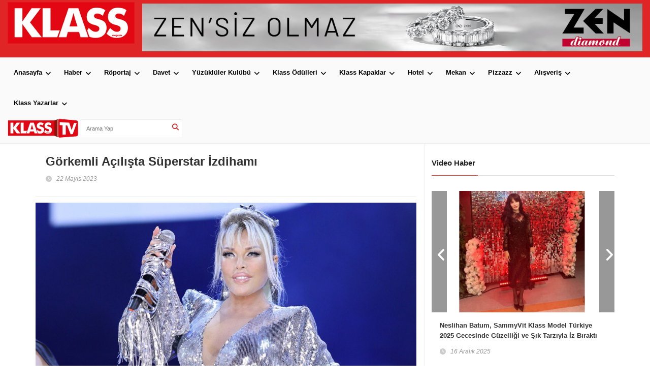

--- FILE ---
content_type: text/html; charset=windows-1254
request_url: https://klassmagazin.com/gorkemli-acilista-superstar-izdihami
body_size: 98448
content:
<!DOCTYPE html>
<html>
<head>

    <meta charset="utf-8">
    <meta name="viewport" content="width=device-width, initial-scale=1.0">
    <title>G&#246;rkemli A&#231;ılışta S&#252;perstar İzdihamı | KLASS Magazin</title>
    <link rel="Klass icon" type="image/x-icon" href="https://www.klassmagazin.com/img/KlassFaw.png">
    <link href='https://fonts.googleapis.com/css?family=Lato:300,400,700,900,400italic' rel='stylesheet' type='text/css'>
    <link href="https://maxcdn.bootstrapcdn.com/font-awesome/4.2.0/css/font-awesome.min.css" rel="stylesheet">
    <link rel="stylesheet" type="text/css" href="/Content/css/bootstrap.min.css" media="screen">
    <link rel="stylesheet" type="text/css" href="/Content/css/jquery.bxslider.css" media="screen">
    <link rel="stylesheet" type="text/css" href="/Content/css/font-awesome.css" media="screen">
    <link rel="stylesheet" type="text/css" href="/Content/css/magnific-popup.css" media="screen">
    <link rel="stylesheet" type="text/css" href="/Content/css/owl.carousel.css" media="screen">
    <link rel="stylesheet" type="text/css" href="/Content/css/owl.theme.css" media="screen">
    <link rel="stylesheet" type="text/css" href="/Content/css/ticker-style.css" />
    <link rel="stylesheet" type="text/css" href="/Content/css/style.css" media="screen">
    
    <!-- FY Google tag (gtag.js) -->
<script async src="https://www.googletagmanager.com/gtag/js?id=G-P1R8H69ZVF"></script>
<script>
  window.dataLayer = window.dataLayer || [];
  function gtag(){dataLayer.push(arguments);}
  gtag('js', new Date());

  gtag('config', 'G-P1R8H69ZVF');
</script>
</head>
<body>
    <div id="container">
        
<header class="clearfix">
    <!-- Bootstrap navbar -->
    <nav class="navbar navbar-default navbar-static-top" role="navigation">
        <div class="logo-advertisement">
            <div class="container-fluid">
                <!-- Brand and toggle get grouped for better mobile display -->
                <div class="navbar-header">
                    <button type="button" class="navbar-toggle collapsed hidden-xs" data-toggle="collapse" data-target="#bs-example-navbar-collapse-1">
                        <span class="sr-only">Toggle navigation</span>
                        <span class="icon-bar"></span>
                        <span class="icon-bar"></span>
                        <span class="icon-bar"></span>
                    </button>
                    <a class="navbar-brand" href="/">
                        <img src="/Images/klass-magazin-logo.png" alt="Klass magazin logo" title="Klass Magazin Logo" style="width:250px"/>
                    </a>
                </div>
                                                                                                                                                                                                                                                                                                                                                                                                                                                                                                                                                                                                                                                                                                                                                          <div class="advertisement">
    <div class="desktop-advert">
    	<a href="https://www.zenpirlanta.com" target="_blank">
       	 <img src="/Images/zen-pirlanta.jpg" alt="dreame turkiye" style="width:100%">
        </a>
    </div>
    <div class="tablet-advert">
    <a href="https://www.zenpirlanta.com" target="_blank">
        <img src="/Images/zen-pirlanta.jpg" alt="dreame turkiye" style="width:100%">
        </a>
    </div>
     <div class="mobile-advert">
    	<a href="https://www.zenpirlanta.com" target="_blank">
        	 <img src="/Images/zen-pirlanta.jpg" alt="dreame turkiye" style="width:100%">
        </a>
    </div>
</div>

                             
                             
                             
                             
                             
                             
                             
                             
                             
                             
                             
                             
                             
                             
                             
                                                            
                             
                             
                             
                             
                             
                             
                             
                             
                             
                             
                             
                             
                             
                             
                             
            </div>
        </div>
        <div class="nav-list-container">
            <div class="container-fluid">
                <div class="collapse navbar-collapse" id="bs-example-navbar-collapse-1">
                    <ul class='nav navbar-nav navbar-left'><li class='drop'><a class='' href='/' title='Anasayfa'>Anasayfa</a><li class='drop'><a class='' href='/haber' title='Haber'>Haber</a><li class='drop'><a class='' href='/roportaj' title='Röportaj'>Röportaj</a><li class='drop'><a class='' href='/davet' title='Davet'>Davet</a><li class='drop'><a class='' href='yuzukluler-kulubu' title='Yüzüklüler Kulübü'>Yüzüklüler Kulübü</a><li class='drop'><a class='' href='klass-odulleri' title='Klass Ödülleri'>Klass Ödülleri</a><li class='drop'><a class='' href='kapaklar' title='Klass Kapaklar'>Klass Kapaklar</a><li class='drop'><a class='' href='hotel' title='Hotel'>Hotel</a><li class='drop'><a class='' href='mekan' title='Mekan'>Mekan</a><li class='drop'><a class='' href='pizzazz' title='Pizzazz'>Pizzazz</a><li class='drop'><a class='' href='alisveris' title='Alışveriş'>Alışveriş</a><li class='drop'><a class='' href='kose-yazilari' title='Klass Yazarlar'>Klass Yazarlar</a></li></ul>

<form action="/" class="navbar-form" method="get" role="search">                            <a href="https://www.youtube.com/channel/UC-CcM9pPhP6CyFT4VRp1Yig" target="_blank">
                                <img src="https://klassmagazin.com//images/klass-tv-logo-son.png" />
                            </a>
                            <input type="text" id="search" name="search" placeholder="Arama yap">
                            <button type="button" id="search-submit"><i class="fa fa-search"></i></button>
</form>                </div>
            </div>

        </div>
    </nav>
</header>

<div class="visible-xs showing-menu-xs">
    <div class="container">
        <div class="carousel-box" style="margin-bottom: 6px;">
            <div class="row" id="owl-Menu-Content">
                <div id="owl-header-menu" class="owl-carousel owl-theme">
                    <div class='item'><a class='mobil-link' href='/' title='Anasayfa'>Anasayfa</a></div><div class='item'><a class='mobil-link' href='/haber' title='Haber'>Haber</a></div><div class='item'><a class='mobil-link' href='/roportaj' title='Röportaj'>Röportaj</a></div><div class='item'><a class='mobil-link' href='/davet' title='Davet'>Davet</a></div><div class='item'><a class='mobil-link' href='yuzukluler-kulubu' title='Yüzüklüler Kulübü'>Yüzüklüler Kulübü</a></div><div class='item'><a class='mobil-link' href='klass-odulleri' title='Klass Ödülleri'>Klass Ödülleri</a></div><div class='item'><a class='mobil-link' href='kapaklar' title='Klass Kapaklar'>Klass Kapaklar</a></div><div class='item'><a class='mobil-link' href='hotel' title='Hotel'>Hotel</a></div><div class='item'><a class='mobil-link' href='mekan' title='Mekan'>Mekan</a></div><div class='item'><a class='mobil-link' href='pizzazz' title='Pizzazz'>Pizzazz</a></div><div class='item'><a class='mobil-link' href='alisveris' title='Alışveriş'>Alışveriş</a></div><div class='item'><a class='mobil-link' href='kose-yazilari' title='Klass Yazarlar'>Klass Yazarlar</a></div> 
                    <div class="item">
                        <a href="https://www.youtube.com/channel/UC-CcM9pPhP6CyFT4VRp1Yig" target="_blank">
                            <img src="https://klassmagazin.com//images/klass-tv-logo-son.png" style="width:100%"/>
                        </a>
</div>
                </div>
                <div class="customNavigation">
                    
                    <a class="btn next bg-white"></a>
                </div>
            </div>
            
            
        </div>
    </div>
</div>





        



<section class="block-wrapper">
    <div class="container">
        <div class="row">
            <div class="col-sm-8">
                <div class="block-content">
                    <div class="single-post-box">
                        <div class="title-post">
                            <h1>G&#246;rkemli A&#231;ılışta S&#252;perstar İzdihamı</h1>
                            <ul class="post-tags">
                                    <li><i class="fa fa-clock-o"></i>22 Mayıs 2023</li>
                            </ul>
                        </div>
                        



                        <div class="post-gallery">
                            <img src="https://klassmagazin.com//img/44337589-d9b9-4cf1-9913-f2ea972c08ac1.jpg" alt="G&#246;rkemli A&#231;ılışta S&#252;perstar İzdihamı" title="G&#246;rkemli A&#231;ılışta S&#252;perstar İzdihamı">
                            <span class="image-caption">G&#246;rkemli A&#231;ılışta S&#252;perstar İzdihamı</span>
                                <p class="text-left mt-10" style="font-weight: 600;
    color: #000;">
                                    &nbsp;Poll Production organizasyonu ve Demir&ouml;ren Medya Grubu medya sponsorluğunda ger&ccedil;ekleşen Paraf Kuru&ccedil;eşme A&ccedil;ıkhava Sahnesi, &ouml;nceki akşam konser maratonuna anlamlı ve g&ouml;rkemli bir konserle start verdi. Sezon a&ccedil;ılışında Ajda Pekkan&rsquo;ı ağırlayan Kuru&ccedil;eşme Sahnesi, s&uuml;perstarın ışığıyla parladı. 19 Mayıs Atat&uuml;rk&rsquo;&uuml; Anma, Gen&ccedil;lik ve Spor Bayramı sevincini hayranlarıyla birlikte kutlayan Pekkan, aralıksız 2,5 saat sahne aldığı konserde dinleyicilerini mest etti. 7 &lsquo;den 77&rsquo;ye binlerce m&uuml;zikseverle dolan Paraf Kuru&ccedil;eşme A&ccedil;ıkhava Sahnesi&rsquo;nde hem 19 Mayıs Atat&uuml;rk&rsquo;&uuml; Anma, Gen&ccedil;lik ve Spor Bayramı coşkusu hem de ilk konser heyecanı bir arada yaşandı.
&nbsp;
                                </p>
                                                    </div>
                        <div class="post-content">
<span style="font-size:11pt"><span style="line-height:115%"><span style="font-family:Calibri,sans-serif"><b>&ldquo;Ama Ben Sizi &Ccedil;ok &Ouml;zledim&rdquo;</b></span></span></span><br />
<span style="font-size:11pt"><span style="line-height:115%"><span style="font-family:Calibri,sans-serif">&lsquo;Yeniden Başlasın&rsquo; şarkısıyla hayranlarına &ldquo;Merhaba&rdquo; diyen s&uuml;perstar, sahneye adım atar atmaz g&uuml;zelliği ve sahne enerjisiyle Paraf Kuru&ccedil;eşme A&ccedil;ıkhava dinleyicisini b&uuml;y&uuml;ledi. Her zaman olduğu gibi kost&uuml;m&uuml;yle fark yaratan &uuml;nl&uuml; sanat&ccedil;ı, şıklığıyla yine g&ouml;z kamaştırdı. Kuru&ccedil;eşme A&ccedil;ıkhava Sahnesi i&ccedil;in &uuml;nl&uuml; modacı Burcu Sedef tarafından tasarlanan gri payetli, kolları p&uuml;sk&uuml;ll&uuml; tulumuyla kendine hayran bıraktı. Paraf Kuru&ccedil;eşme A&ccedil;ıkhava Sahnesi&rsquo;nin ilk konserinde ev sahipliği yapmanın mutluluğunu yaşayan Pekkan, &ldquo;Sizleri &ccedil;ok ama &ccedil;ok &ouml;zledim. Kuru&ccedil;eşme Sahnesi&rsquo;nde bu sene bir kez daha buluşmak &ouml;zel bir şey benim i&ccedil;in&hellip; Tekrar birlikte olmak, heyecanı birlikte yaşamak, aynı frekansta olmak &ccedil;ok g&uuml;zel duygular&hellip;Sahneye ilk kez &ccedil;ıkıyormuşum gibi kalbim tir tir titriyor. B&ouml;yle olmasaydı birbirimize aynı sevgiyi hissetmezdik.&rdquo; s&ouml;zleriyle duygularını ifade etti.</span></span></span><br />
<span style="font-size:11pt"><span style="line-height:115%"><span style="font-family:Calibri,sans-serif"><b>S&uuml;perstar Esti Ge&ccedil;ti</b></span></span></span><br />
<span style="font-size:11pt"><span style="line-height:115%"><span style="font-family:Calibri,sans-serif">&lsquo;Resim&rsquo;, &lsquo;Ya Sonra&rsquo;, &lsquo;Palavra&rsquo; gibi unutulmaz şarkılarıyla sevenlerini m&uuml;zikal bir yolculuğa &ccedil;ıkaran s&uuml;perstar, &lsquo;Ben Yanmışım&rsquo;, Yakar Ge&ccedil;erim&rsquo; ve &lsquo;Bir G&uuml;nah Gibi&rsquo;nin de aralarında bulunduğu hit şarkılarını birbiri ardına seslendirdi. Kendi şarkılarının yanı sıra her tarzdan m&uuml;ziğe yer verdiği bu geceye &ouml;zel repertuvarıyla Boğaz&rsquo;da esti ge&ccedil;ti. Dans&ccedil;ılarının da eşlik ettiği S&uuml;perstar tam anlamıyla sahnenin tozunu attırdı.</span></span></span><br />
<span style="font-size:11pt"><span style="line-height:115%"><span style="font-family:Calibri,sans-serif"><b>19 Mayıs Gen&ccedil;lik ve Spor Bayramına &Ouml;zel Kutlama</b></span></span></span><br />
<span style="font-size:11pt"><span style="line-height:115%"><span style="font-family:Calibri,sans-serif">Ajda Pekkan&rsquo;ın sahne aldığı Paraf Kuru&ccedil;eşme A&ccedil;ıkhava Sahnesi&rsquo;nde tam anlamıyla bayram coşkusu yaşandı. Boğaz&rsquo;ın ışıkları altında binlerce m&uuml;zikseverin T&uuml;rk bayraklarıyla katıldığı gecede Kuru&ccedil;eşme, kırmızı-beyaza b&uuml;r&uuml;nd&uuml;. Ajda Pekkan&rsquo;ın seslendirdiği &lsquo;10. Yıl Marşı&rsquo; ile coşku ve gurur doruklara &ccedil;ıktı. Boğaz&rsquo;ın b&uuml;y&uuml;l&uuml; atmosferinde havai fişek g&ouml;sterileri ve ışık şovlarıyla dinleyiciler 19 Mayıs Atat&uuml;rk&rsquo;&uuml; Anma Gen&ccedil;lik ve Spor Bayramı ruhuna yaraşır olan coşkuyu sonuna kadar yaşadı. Unutulmaz gecenin sonunda Ajda Pekkan hayranları, Paraf Kuru&ccedil;eşme A&ccedil;ıkhava Sahnesi&rsquo;ni terk etmedi. Alkışların kesilmemesi &uuml;zerine sahneye geri d&ouml;nen Ajda Pekkan&rsquo;ı t&uuml;m m&uuml;zikseverler ayakta karşıladı. Herkesin doyasıya dans ettiği d&ouml;rt şarkılık bis sonunda teşekk&uuml;r ederek sahneden ayrılan s&uuml;perstar, m&uuml;zikseverlere unutulmaz bir gece yaşattı.</span></span></span><br />
&nbsp;

                        </div>

                            <div class="row">
                                <div class="article-inpost">
                                        <div class="col-md-6">
                                            <div class="image-content">
                                                <div class="image-place">
                                                    <img src="https://klassmagazin.com//img/870b8d0a-a9c2-4f18-96f4-a0034729e8a92 (2).JPG" alt="G&#246;rkemli A&#231;ılışta S&#252;perstar İzdihamı" title="G&#246;rkemli A&#231;ılışta S&#252;perstar İzdihamı">
                                                    <strong></strong>
                                                    <div class="hover-image">
                                                        <a class="zoom" href="https://klassmagazin.com//img/870b8d0a-a9c2-4f18-96f4-a0034729e8a92 (2).JPG">
                                                            
                                                        </a>
                                                    </div>
                                                </div>
                                            </div>
                                        </div>
                                        <div class="col-md-6">
                                            <div class="image-content">
                                                <div class="image-place">
                                                    <img src="https://klassmagazin.com//img/39989ced-a2aa-4676-ade0-c273e08059e62 (3).JPG" alt="G&#246;rkemli A&#231;ılışta S&#252;perstar İzdihamı" title="G&#246;rkemli A&#231;ılışta S&#252;perstar İzdihamı">
                                                    <strong></strong>
                                                    <div class="hover-image">
                                                        <a class="zoom" href="https://klassmagazin.com//img/39989ced-a2aa-4676-ade0-c273e08059e62 (3).JPG">
                                                            
                                                        </a>
                                                    </div>
                                                </div>
                                            </div>
                                        </div>
                                        <div class="col-md-6">
                                            <div class="image-content">
                                                <div class="image-place">
                                                    <img src="https://klassmagazin.com//img/b559aa9a-d611-4346-9bbc-6256f14d83f62 (4).JPG" alt="G&#246;rkemli A&#231;ılışta S&#252;perstar İzdihamı" title="G&#246;rkemli A&#231;ılışta S&#252;perstar İzdihamı">
                                                    <strong></strong>
                                                    <div class="hover-image">
                                                        <a class="zoom" href="https://klassmagazin.com//img/b559aa9a-d611-4346-9bbc-6256f14d83f62 (4).JPG">
                                                            
                                                        </a>
                                                    </div>
                                                </div>
                                            </div>
                                        </div>
                                        <div class="col-md-6">
                                            <div class="image-content">
                                                <div class="image-place">
                                                    <img src="https://klassmagazin.com//img/acbfb710-4988-4b92-85ce-62c16f1352472 (5).JPG" alt="G&#246;rkemli A&#231;ılışta S&#252;perstar İzdihamı" title="G&#246;rkemli A&#231;ılışta S&#252;perstar İzdihamı">
                                                    <strong></strong>
                                                    <div class="hover-image">
                                                        <a class="zoom" href="https://klassmagazin.com//img/acbfb710-4988-4b92-85ce-62c16f1352472 (5).JPG">
                                                            
                                                        </a>
                                                    </div>
                                                </div>
                                            </div>
                                        </div>
                                        <div class="col-md-6">
                                            <div class="image-content">
                                                <div class="image-place">
                                                    <img src="https://klassmagazin.com//img/d83e16b7-3901-4a72-89ca-7ecb15f4c6fb2 (6).JPG" alt="G&#246;rkemli A&#231;ılışta S&#252;perstar İzdihamı" title="G&#246;rkemli A&#231;ılışta S&#252;perstar İzdihamı">
                                                    <strong></strong>
                                                    <div class="hover-image">
                                                        <a class="zoom" href="https://klassmagazin.com//img/d83e16b7-3901-4a72-89ca-7ecb15f4c6fb2 (6).JPG">
                                                            
                                                        </a>
                                                    </div>
                                                </div>
                                            </div>
                                        </div>
                                        <div class="col-md-6">
                                            <div class="image-content">
                                                <div class="image-place">
                                                    <img src="https://klassmagazin.com//img/6d47b26e-fa22-4a4f-b959-c7dfaa2e024c2 (1).JPG" alt="G&#246;rkemli A&#231;ılışta S&#252;perstar İzdihamı" title="G&#246;rkemli A&#231;ılışta S&#252;perstar İzdihamı">
                                                    <strong></strong>
                                                    <div class="hover-image">
                                                        <a class="zoom" href="https://klassmagazin.com//img/6d47b26e-fa22-4a4f-b959-c7dfaa2e024c2 (1).JPG">
                                                            
                                                        </a>
                                                    </div>
                                                </div>
                                            </div>
                                        </div>
                                </div>
                            </div>

                        <link rel="stylesheet" href="https://cdnjs.cloudflare.com/ajax/libs/font-awesome/6.6.0/css/all.min.css" integrity="sha512-Kc323vGBEqzTmouAECnVceyQqyqdsSiqLQISBL29aUW4U/M7pSPA/gEUZQqv1cwx4OnYxTxve5UMg5GT6L4JJg==" crossorigin="anonymous" referrerpolicy="no-referrer" />
<div class="share-post-box">
    <ul class="share-box">
        <li><i class="fa fa-share-alt"></i><span>İçeriği Paylaş</span></li>
        <li>
            <a class="facebook" href="https://www.facebook.com/sharer/sharer.php?u=https://klassmagazin.com/gorkemli-acilista-superstar-izdihami" target="_blank">
                <i class="fa-brands fa-facebook"></i> Facebook
            </a>
        </li>
        <li>
            <a class="twitter" href="https://www.twitter.com/share?url=https://klassmagazin.com/gorkemli-acilista-superstar-izdihami" target="_blank">
                <i class="fa-brands fa-twitter"></i> Twitter
            </a>
        </li>
        <li>
            <a class="twitter" style="background: #25D366;" href="https://api.whatsapp.com/send?text=https://klassmagazin.com/gorkemli-acilista-superstar-izdihami" target="_blank">
                <i class="fa-brands fa-whatsapp"></i> WhatsApp
            </a>
        </li>
        <!-- <li><a class="facebook" href="https://www.facebook.com/sharer/sharer.php?u=https://klassmagazin.com/gorkemli-acilista-superstar-izdihami" target="_blank"><i class="fa fa-facebook"></i>Facebook</a></li>
		<li><a class="twitter" href="https://www.twitter.com/share?url=https://klassmagazin.com/gorkemli-acilista-superstar-izdihami" target="_blank"><i class="fa fa-twitter"></i>Twitter</a></li>
		<li><a class="whatsapp" href="https://wa.me/?text=URL" target="_blank" id="whatsapp-share" class="whatsapp-share-button"><i class="fa fa-whatsapp"></i>Whatsapp</a></li> -->
        
    </ul>
</div>


                       <!--<div class="carousel-box owl-wrapper">
                            <div class="title-section">
                                <h1><span>İlginizi çekebilir</span></h1>
                            </div>
                            <div class="owl-carousel" data-num="3">
                                                <div class="item news-post image-post3">
                                                    <img src="https://klassmagazin.com//img//haber/2122015171719/21220151717190.jpg" alt="İngiliz Efsanesi Aston Martin; İzmir’de" title="İngiliz Efsanesi Aston Martin; İzmir’de">
                                                    <div class="hover-box">

                                                        <h2><a href="/ingiliz-efsanesi-aston-martin-izmirde">İngiliz Efsanesi Aston Martin; İzmir’de</a></h2>
                                                        <ul class="post-tags">
                                                                <li><i class="fa fa-clock-o"></i>01 Mart 2021</li>
                                                        </ul>
                                                    </div>
                                                </div>
                                                <div class="item news-post image-post3">
                                                    <img src="https://klassmagazin.com//img/2d4d755a-2ad2-4c5c-b2df-815496de176cAslı Aydın-G&#252;lnur Kamaşak.JPG" alt="Aslı Aydın’a Anlamlı Plaket" title="Aslı Aydın’a Anlamlı Plaket">
                                                    <div class="hover-box">

                                                        <h2><a href="/asli-aydina-anlamli-plaket">Aslı Aydın’a Anlamlı Plaket</a></h2>
                                                        <ul class="post-tags">
                                                                <li><i class="fa fa-clock-o"></i>11 Kasım 2024</li>
                                                        </ul>
                                                    </div>
                                                </div>
                                                <div class="item news-post image-post3">
                                                    <img src="https://klassmagazin.com//img/397d9ec8-953b-435d-ad86-2992505cfdacBeautyPlus_20230430132217437_save.jpg" alt="Mehmet Ustaoğlu markasının 10. Yılını Kutluyor" title="Mehmet Ustaoğlu markasının 10. Yılını Kutluyor">
                                                    <div class="hover-box">

                                                        <h2><a href="/mehmet-ustaoglu-markasinin-10-yilini-kutluyor">Mehmet Ustaoğlu markasının 10. Yılını Kutluyor</a></h2>
                                                        <ul class="post-tags">
                                                                <li><i class="fa fa-clock-o"></i>15 Ağustos 2024</li>
                                                        </ul>
                                                    </div>
                                                </div>
                                                <div class="item news-post image-post3">
                                                    <img src="https://klassmagazin.com//img//haber/2122015173255/21220151732550.jpg" alt="Sade Bir T&#246;renle D&#252;nya Evine Girdiler" title="Sade Bir T&#246;renle D&#252;nya Evine Girdiler">
                                                    <div class="hover-box">

                                                        <h2><a href="/sade-bir-torenle-dunya-evine-girdiler">Sade Bir T&#246;renle D&#252;nya Evine Girdiler</a></h2>
                                                        <ul class="post-tags">
                                                                <li><i class="fa fa-clock-o"></i>01 Mart 2021</li>
                                                        </ul>
                                                    </div>
                                                </div>
                                                <div class="item news-post image-post3">
                                                    <img src="https://klassmagazin.com//img//haber/2122015173457/21220151734570.jpg" alt="Yeni Yaşını Dostlarıyla Birlikte Barbounia İstanbul’da Kutladı" title="Yeni Yaşını Dostlarıyla Birlikte Barbounia İstanbul’da Kutladı">
                                                    <div class="hover-box">

                                                        <h2><a href="/yeni-yasini-dostlariyla-birlikte-barbounia-istanbulda-kutladi-5123">Yeni Yaşını Dostlarıyla Birlikte Barbounia İstanbul’da Kutladı</a></h2>
                                                        <ul class="post-tags">
                                                                <li><i class="fa fa-clock-o"></i>02 Aralık 2015</li>
                                                        </ul>
                                                    </div>
                                                </div>
                                                <div class="item news-post image-post3">
                                                    <img src="https://klassmagazin.com//img//haber/2122015173611/21220151736110.jpg" alt="K&#246;se Ailesinin Minik Kızları Beren Yeni Yaşına Renkli Bir Partiyle Girdi" title="K&#246;se Ailesinin Minik Kızları Beren Yeni Yaşına Renkli Bir Partiyle Girdi">
                                                    <div class="hover-box">

                                                        <h2><a href="/kose-ailesinin-minik-kizlari-beren-yeni-yasina-renkli-bir-partiyle-girdi">K&#246;se Ailesinin Minik Kızları Beren Yeni Yaşına Renkli Bir Partiyle Girdi</a></h2>
                                                        <ul class="post-tags">
                                                                <li><i class="fa fa-clock-o"></i>02 Aralık 2015</li>
                                                        </ul>
                                                    </div>
                                                </div>
                                                <div class="item news-post image-post3">
                                                    <img src="https://klassmagazin.com//img//haber/2122015173722/21220151737220.jpg" alt="Batman Konseptli Doğum G&#252;n&#252; Partisiyle Yeni Yaşını Kutladı" title="Batman Konseptli Doğum G&#252;n&#252; Partisiyle Yeni Yaşını Kutladı">
                                                    <div class="hover-box">

                                                        <h2><a href="/batman-konseptli-dogum-gunu-partisiyle-yeni-yasini-kutladi">Batman Konseptli Doğum G&#252;n&#252; Partisiyle Yeni Yaşını Kutladı</a></h2>
                                                        <ul class="post-tags">
                                                                <li><i class="fa fa-clock-o"></i>02 Aralık 2015</li>
                                                        </ul>
                                                    </div>
                                                </div>
                                                <div class="item news-post image-post3">
                                                    <img src="https://klassmagazin.com//img//haber/2122015173905/21220151739050.jpg" alt="BRETZ Antalya Mağazasıyla G&#252;c&#252;ne G&#252;&#231; Katıyor" title="BRETZ Antalya Mağazasıyla G&#252;c&#252;ne G&#252;&#231; Katıyor">
                                                    <div class="hover-box">

                                                        <h2><a href="/bretz-antalya-magazasiyla-gucune-guc-katiyor">BRETZ Antalya Mağazasıyla G&#252;c&#252;ne G&#252;&#231; Katıyor</a></h2>
                                                        <ul class="post-tags">
                                                                <li><i class="fa fa-clock-o"></i>02 Aralık 2015</li>
                                                        </ul>
                                                    </div>
                                                </div>
                                                <div class="item news-post image-post3">
                                                    <img src="https://klassmagazin.com//img//haber/2122015174057/21220151740570.jpg" alt="Capacity Avm Muhteşem Bir Moda Şovuyla 2015’i Uğurluyor" title="Capacity Avm Muhteşem Bir Moda Şovuyla 2015’i Uğurluyor">
                                                    <div class="hover-box">

                                                        <h2><a href="/capacity-avm-muhtesem-bir-moda-sovuyla-2015i-ugurluyor">Capacity Avm Muhteşem Bir Moda Şovuyla 2015’i Uğurluyor</a></h2>
                                                        <ul class="post-tags">
                                                                <li><i class="fa fa-clock-o"></i>02 Aralık 2015</li>
                                                        </ul>
                                                    </div>
                                                </div>
                                                <div class="item news-post image-post3">
                                                    <img src="https://klassmagazin.com//img/53017dda-622e-422c-9fc4-13a28d0b3600Fotoram.io.jpg" alt="Erdoder, Yeni Doğan Bebeklere Umut Olmak İ&#231;in &#214;d&#252;l T&#246;reni D&#252;zenledi" title="Erdoder, Yeni Doğan Bebeklere Umut Olmak İ&#231;in &#214;d&#252;l T&#246;reni D&#252;zenledi">
                                                    <div class="hover-box">

                                                        <h2><a href="/erdoder-yeni-dogan-bebeklere-umut-olmak-icin-odul-toreni-duzenledi">Erdoder, Yeni Doğan Bebeklere Umut Olmak İ&#231;in &#214;d&#252;l T&#246;reni D&#252;zenledi</a></h2>
                                                        <ul class="post-tags">
                                                                <li><i class="fa fa-clock-o"></i>01 Şubat 2025</li>
                                                        </ul>
                                                    </div>
                                                </div>
                                                <div class="item news-post image-post3">
                                                    <img src="https://klassmagazin.com//img//haber/2122015174947/21220151749470.jpg" alt="Contemporary Istanbul 10. Yaşında  Şık Bir Davetle Sanatseverlere Kapılarını A&#231;tı" title="Contemporary Istanbul 10. Yaşında  Şık Bir Davetle Sanatseverlere Kapılarını A&#231;tı">
                                                    <div class="hover-box">

                                                        <h2><a href="/contemporary-istanbul-10-yasinda-sik-bir-davetle-sanatseverlere-kapilarini-acti">Contemporary Istanbul 10. Yaşında  Şık Bir Davetle Sanatseverlere Kapılarını A&#231;tı</a></h2>
                                                        <ul class="post-tags">
                                                                <li><i class="fa fa-clock-o"></i>02 Aralık 2015</li>
                                                        </ul>
                                                    </div>
                                                </div>
                                                <div class="item news-post image-post3">
                                                    <img src="https://klassmagazin.com//img//haber/2122015175330/21220151753300.jpg" alt="Contemporary İstanbul Ve Akbank &#199;ağdaş Sanatın 10. Yılını Gala Yemeği İle Kutladı" title="Contemporary İstanbul Ve Akbank &#199;ağdaş Sanatın 10. Yılını Gala Yemeği İle Kutladı">
                                                    <div class="hover-box">

                                                        <h2><a href="/contemporary-istanbul-ve-akbank-cagdas-sanatin-10-yilini-gala-yemegi-ile-kutladi">Contemporary İstanbul Ve Akbank &#199;ağdaş Sanatın 10. Yılını Gala Yemeği İle Kutladı</a></h2>
                                                        <ul class="post-tags">
                                                                <li><i class="fa fa-clock-o"></i>02 Aralık 2015</li>
                                                        </ul>
                                                    </div>
                                                </div>
                                                <div class="item news-post image-post3">
                                                    <img src="https://klassmagazin.com//img//haber/2122015175424/21220151754240.jpg" alt="Contemporary Istanbul Ve Sothebys’den Contemporary Tehran Onuruna Davet" title="Contemporary Istanbul Ve Sothebys’den Contemporary Tehran Onuruna Davet">
                                                    <div class="hover-box">

                                                        <h2><a href="/contemporary-istanbul-ve-sothebysden-contemporary-tehran-onuruna-davet">Contemporary Istanbul Ve Sothebys’den Contemporary Tehran Onuruna Davet</a></h2>
                                                        <ul class="post-tags">
                                                                <li><i class="fa fa-clock-o"></i>02 Aralık 2015</li>
                                                        </ul>
                                                    </div>
                                                </div>
                                                <div class="item news-post image-post3">
                                                    <img src="https://klassmagazin.com//img//haber/2122015175609/21220151756090.jpg" alt="Conde Nast Johansens Tarafından ‘Best For Families’ &#214;d&#252;l&#252;yle Onurlandırıldı" title="Conde Nast Johansens Tarafından ‘Best For Families’ &#214;d&#252;l&#252;yle Onurlandırıldı">
                                                    <div class="hover-box">

                                                        <h2><a href="/conde-nast-johansens-tarafindan-best-for-families-oduluyle-onurlandirildi">Conde Nast Johansens Tarafından ‘Best For Families’ &#214;d&#252;l&#252;yle Onurlandırıldı</a></h2>
                                                        <ul class="post-tags">
                                                                <li><i class="fa fa-clock-o"></i>02 Aralık 2015</li>
                                                        </ul>
                                                    </div>
                                                </div>
                                                <div class="item news-post image-post3">
                                                    <img src="https://klassmagazin.com//img//haber/2122015180259/21220151802590.jpg" alt="Pantene Altın Kelebek &#214;d&#252;lleri G&#246;rkemli Bir T&#246;renle Sahiplerini Buldu" title="Pantene Altın Kelebek &#214;d&#252;lleri G&#246;rkemli Bir T&#246;renle Sahiplerini Buldu">
                                                    <div class="hover-box">

                                                        <h2><a href="/pantene-altin-kelebek-odulleri-gorkemli-bir-torenle-sahiplerini-buldu">Pantene Altın Kelebek &#214;d&#252;lleri G&#246;rkemli Bir T&#246;renle Sahiplerini Buldu</a></h2>
                                                        <ul class="post-tags">
                                                                <li><i class="fa fa-clock-o"></i>02 Aralık 2015</li>
                                                        </ul>
                                                    </div>
                                                </div>
                                                <div class="item news-post image-post3">
                                                    <img src="https://klassmagazin.com//img//haber/2122015180602/21220151806020.jpg" alt="Hayırsever Acun T-Shirt’lerini  Bağışladı" title="Hayırsever Acun T-Shirt’lerini  Bağışladı">
                                                    <div class="hover-box">

                                                        <h2><a href="/hayirsever-acun-t-shirtlerini-bagisladi">Hayırsever Acun T-Shirt’lerini  Bağışladı</a></h2>
                                                        <ul class="post-tags">
                                                                <li><i class="fa fa-clock-o"></i>02 Aralık 2015</li>
                                                        </ul>
                                                    </div>
                                                </div>
                                                <div class="item news-post image-post3">
                                                    <img src="https://klassmagazin.com//img//haber/2122015181843/21220151818430.jpg" alt="Enrico Macias Unutulmaz Şarkılarıyla İzleyenlerini Bir Kez Daha B&#252;y&#252;ledi" title="Enrico Macias Unutulmaz Şarkılarıyla İzleyenlerini Bir Kez Daha B&#252;y&#252;ledi">
                                                    <div class="hover-box">

                                                        <h2><a href="/enrico-macias-unutulmaz-sarkilariyla-izleyenlerini-bir-kez-daha-buyuledi">Enrico Macias Unutulmaz Şarkılarıyla İzleyenlerini Bir Kez Daha B&#252;y&#252;ledi</a></h2>
                                                        <ul class="post-tags">
                                                                <li><i class="fa fa-clock-o"></i>02 Aralık 2015</li>
                                                        </ul>
                                                    </div>
                                                </div>
                                                <div class="item news-post image-post3">
                                                    <img src="https://klassmagazin.com//img//haber/2122015181951/21220151819510.jpg" alt="Enrico Macias Onuruna Fransa Sarayı’nda &#214;zel Davet" title="Enrico Macias Onuruna Fransa Sarayı’nda &#214;zel Davet">
                                                    <div class="hover-box">

                                                        <h2><a href="/enrico-macias-onuruna-fransa-sarayinda-ozel-davet">Enrico Macias Onuruna Fransa Sarayı’nda &#214;zel Davet</a></h2>
                                                        <ul class="post-tags">
                                                                <li><i class="fa fa-clock-o"></i>02 Aralık 2015</li>
                                                        </ul>
                                                    </div>
                                                </div>
                                                <div class="item news-post image-post3">
                                                    <img src="https://klassmagazin.com//img//haber/2122015182039/21220151820390.jpg" alt="Erdoder Erken Doğan Bebeklere Umut Olmaya Devam Ediyor" title="Erdoder Erken Doğan Bebeklere Umut Olmaya Devam Ediyor">
                                                    <div class="hover-box">

                                                        <h2><a href="/erdoder-erken-dogan-bebeklere-umut-olmaya-devam-ediyor">Erdoder Erken Doğan Bebeklere Umut Olmaya Devam Ediyor</a></h2>
                                                        <ul class="post-tags">
                                                                <li><i class="fa fa-clock-o"></i>02 Aralık 2015</li>
                                                        </ul>
                                                    </div>
                                                </div>
                                                <div class="item news-post image-post3">
                                                    <img src="https://klassmagazin.com//img//haber/2122015182149/21220151821490.jpg" alt="Best Baba’ya 76. Yaşı İ&#231;in S&#252;rpriz Doğum G&#252;n&#252;" title="Best Baba’ya 76. Yaşı İ&#231;in S&#252;rpriz Doğum G&#252;n&#252;">
                                                    <div class="hover-box">

                                                        <h2><a href="/best-babaya-76-yasi-icin-surpriz-dogum-gunu">Best Baba’ya 76. Yaşı İ&#231;in S&#252;rpriz Doğum G&#252;n&#252;</a></h2>
                                                        <ul class="post-tags">
                                                                <li><i class="fa fa-clock-o"></i>02 Aralık 2015</li>
                                                        </ul>
                                                    </div>
                                                </div>

                            </div>
                        </div>-->
                    </div>
                </div>
            </div>
            <div class="col-sm-4">
    <div class="sidebar">
            <div class="widget features-slide-widget" id="rigthBarPopularNews">
        <div class="title-section">
            <h1><span>Video Haber</span></h1>
        </div>
        <div class="image-post-slider">
            <ul class="bxslider" >
                    <li>
                        <div class="news-post image-post2">
                            <a href="/neslihan-batum-sammyvit-klass-model-turkiye-2025-gecesinde-guzelligi-ve-sik-tarziyla-iz-birakti">
                                <div class="post-gallery">
                                    <img src="https://klassmagazin.com//img/7b773849-3975-4918-9c44-e38d11049780aaWhatsApp Image 2025-12-16 at 22.06.28.jpeg" alt="Neslihan Batum, SammyVit Klass Model T&#252;rkiye 2025 Gecesinde G&#252;zelliği ve Şık Tarzıyla İz Bıraktı">

                                    <div class="post-content">
                                        <h2>Neslihan Batum, SammyVit Klass Model T&#252;rkiye 2025 Gecesinde G&#252;zelliği ve Şık Tarzıyla İz Bıraktı</h2>
<ul class="post-tags">
        <li><i class="fa fa-clock-o"></i>16 Aralık 2025</li>
    </ul>


                                    </div>

                                </div>
                            </a>
                        </div>
                    </li>
                    <li>
                        <div class="news-post image-post2">
                            <a href="/ali-haluk-acikgoz-ali-emre-acikgoz-baba-ogul-meclisteler">
                                <div class="post-gallery">
                                    <img src="https://klassmagazin.com//img/5e569010-2d69-41f4-a7d4-3b968f3c1624WhatsApp Image 2025-12-01 at 14.02.23(1).jpeg" alt="Ali Haluk A&#231;ıkg&#246;z-Ali Emre A&#231;ıkg&#246;z: Baba Oğul Meclisteler">

                                    <div class="post-content">
                                        <h2>Ali Haluk A&#231;ıkg&#246;z-Ali Emre A&#231;ıkg&#246;z: Baba Oğul Meclisteler</h2>
<ul class="post-tags">
        <li><i class="fa fa-clock-o"></i>01 Aralık 2025</li>
    </ul>


                                    </div>

                                </div>
                            </a>
                        </div>
                    </li>
                    <li>
                        <div class="news-post image-post2">
                            <a href="/neslihan-batum-guzelligi-ve-zarafeti-ile-tum-dikkatleri-uzerine-topladi">
                                <div class="post-gallery">
                                    <img src="https://klassmagazin.com//img/4b289e52-a11a-411b-a5ee-db07ac4c9813WhatsApp Image 2025-11-13 at 17.10.11.jpeg" alt="Neslihan Batum, G&#252;zelliği ve Zarafeti ile T&#252;m Dikkatleri &#220;zerine Topladı">

                                    <div class="post-content">
                                        <h2>Neslihan Batum, G&#252;zelliği ve Zarafeti ile T&#252;m Dikkatleri &#220;zerine Topladı</h2>
<ul class="post-tags">
        <li><i class="fa fa-clock-o"></i>13 Kasım 2025</li>
    </ul>


                                    </div>

                                </div>
                            </a>
                        </div>
                    </li>
                    <li>
                        <div class="news-post image-post2">
                            <a href="/big-thermal-spa-resortta-ibrahim-tatlisesten-neset-ertasa-saygi-konseri">
                                <div class="post-gallery">
                                    <img src="https://klassmagazin.com//img/5f3ef694-28c3-4d13-9332-d1b0ef86a894159cb1da-5625-45ae-abd5-73fcae21c97e.jpg" alt="Big Thermal Spa Resort’ta İbrahim Tatlıses’ten Neşet Ertaş’a Saygı Konseri">

                                    <div class="post-content">
                                        <h2>Big Thermal Spa Resort’ta İbrahim Tatlıses’ten Neşet Ertaş’a Saygı Konseri</h2>
<ul class="post-tags">
        <li><i class="fa fa-clock-o"></i>19 Eyl&#252;l 2025</li>
    </ul>


                                    </div>

                                </div>
                            </a>
                        </div>
                    </li>
                    <li>
                        <div class="news-post image-post2">
                            <a href="/robbie-williamstan-istanbula-mesaj-unutulmaz-bir-gece-olacak">
                                <div class="post-gallery">
                                    <img src="https://klassmagazin.com//img/fcdced68-8419-48dc-bef4-489995ecea78robbie.jpg" alt="Robbie Williams’tan İstanbul’a Mesaj: “Unutulmaz Bir Gece Olacak”">

                                    <div class="post-content">
                                        <h2>Robbie Williams’tan İstanbul’a Mesaj: “Unutulmaz Bir Gece Olacak”</h2>
<ul class="post-tags">
        <li><i class="fa fa-clock-o"></i>13 Eyl&#252;l 2025</li>
    </ul>


                                    </div>

                                </div>
                            </a>
                        </div>
                    </li>
                    <li>
                        <div class="news-post image-post2">
                            <a href="/irfan-sancak-yeni-yasini-cifte-kutlamayla-karsiladi">
                                <div class="post-gallery">
                                    <img src="https://klassmagazin.com//img/01e4e575-84cb-4368-b18b-341917e7f713WhatsApp Image 2025-08-07 at 18.37.47.jpeg" alt="İrfan Sancak: Yeni Yaşını &#199;ifte Kutlamayla Karşıladı">

                                    <div class="post-content">
                                        <h2>İrfan Sancak: Yeni Yaşını &#199;ifte Kutlamayla Karşıladı</h2>
<ul class="post-tags">
        <li><i class="fa fa-clock-o"></i>08 Ağustos 2025</li>
    </ul>


                                    </div>

                                </div>
                            </a>
                        </div>
                    </li>
                    <li>
                        <div class="news-post image-post2">
                            <a href="/ismail-gulec-hollywood-smile-estetigi-kisiye-ozel-ve-bilimsel-olmali">
                                <div class="post-gallery">
                                    <img src="https://klassmagazin.com//img/a7217f41-6b19-4f73-9788-aedac1aa64f6IMG-20250714-WA0036.jpg" alt="İsmail G&#252;le&#231;: “Hollywood Smile Estetiği Kişiye &#214;zel ve Bilimsel Olmalı”">

                                    <div class="post-content">
                                        <h2>İsmail G&#252;le&#231;: “Hollywood Smile Estetiği Kişiye &#214;zel ve Bilimsel Olmalı”</h2>
<ul class="post-tags">
        <li><i class="fa fa-clock-o"></i>21 Temmuz 2025</li>
    </ul>


                                    </div>

                                </div>
                            </a>
                        </div>
                    </li>
                    <li>
                        <div class="news-post image-post2">
                            <a href="/levent-yuksel-klass-odulleri-2025-gecesinde-yilin-sanatcisi-odulunun-sahibi-oldu">
                                <div class="post-gallery">
                                    <img src="https://klassmagazin.com//img/7a8e92ac-d5d5-47de-a5c2-72229d0e4f231.JPG" alt="Levent Y&#252;ksel :  Klass &#214;d&#252;lleri 2025 Gecesinde “Yılın Sanat&#231;ısı”  &#214;d&#252;l&#252;n&#252;n Sahibi Oldu ">

                                    <div class="post-content">
                                        <h2>Levent Y&#252;ksel :  Klass &#214;d&#252;lleri 2025 Gecesinde “Yılın Sanat&#231;ısı”  &#214;d&#252;l&#252;n&#252;n Sahibi Oldu </h2>
<ul class="post-tags">
        <li><i class="fa fa-clock-o"></i>04 Haziran 2025</li>
    </ul>


                                    </div>

                                </div>
                            </a>
                        </div>
                    </li>
                    <li>
                        <div class="news-post image-post2">
                            <a href="/klass-odulleri-2025-konuklar-toren-oncesi-gerceklesen-kokteylde-sohbet-ve-eglence-dolu-anlar-yasadilar">
                                <div class="post-gallery">
                                    <img src="https://klassmagazin.com//img/c71dc21f-70a6-4e7f-aeb0-9ab7d00e9b381.JPG" alt="Klass &#214;d&#252;lleri 2025 :  Konuklar T&#246;ren &#214;ncesi Ger&#231;ekleşen Kokteylde Sohbet Ve Eğlence Dolu Anlar Yaşadılar ">

                                    <div class="post-content">
                                        <h2>Klass &#214;d&#252;lleri 2025 :  Konuklar T&#246;ren &#214;ncesi Ger&#231;ekleşen Kokteylde Sohbet Ve Eğlence Dolu Anlar Yaşadılar </h2>
<ul class="post-tags">
        <li><i class="fa fa-clock-o"></i>04 Haziran 2025</li>
    </ul>


                                    </div>

                                </div>
                            </a>
                        </div>
                    </li>
                    <li>
                        <div class="news-post image-post2">
                            <a href="/saffet-cerci-klass-odulleri-2025te-yilin-idol-is-adami-secildi">
                                <div class="post-gallery">
                                    <img src="https://klassmagazin.com//img/dd6a7a14-bf8c-481b-9ede-582e6405fd571.JPG" alt="Saffet &#199;er&#231;i :  Klass &#214;d&#252;lleri 2025’te  “Yılın İdol İş Adamı” Se&#231;ildi ">

                                    <div class="post-content">
                                        <h2>Saffet &#199;er&#231;i :  Klass &#214;d&#252;lleri 2025’te  “Yılın İdol İş Adamı” Se&#231;ildi </h2>
<ul class="post-tags">
        <li><i class="fa fa-clock-o"></i>04 Haziran 2025</li>
    </ul>


                                    </div>

                                </div>
                            </a>
                        </div>
                    </li>
                    <li>
                        <div class="news-post image-post2">
                            <a href="/sevim-aydin-yilin-is-kadini-odulunu-4-kez-kazandi">
                                <div class="post-gallery">
                                    <img src="https://klassmagazin.com//img/eb992473-b0b1-4183-98de-1dab18f872111.JPG" alt="Sevim Aydın :  “Yılın İş Kadını”  &#214;d&#252;l&#252;n&#252; 4. Kez Kazandı ">

                                    <div class="post-content">
                                        <h2>Sevim Aydın :  “Yılın İş Kadını”  &#214;d&#252;l&#252;n&#252; 4. Kez Kazandı </h2>
<ul class="post-tags">
        <li><i class="fa fa-clock-o"></i>04 Haziran 2025</li>
    </ul>


                                    </div>

                                </div>
                            </a>
                        </div>
                    </li>
                    <li>
                        <div class="news-post image-post2">
                            <a href="/melec-cakmak-ilham-veren-is-kadini-odulu-ile-buyuk-takdir-topladi">
                                <div class="post-gallery">
                                    <img src="https://klassmagazin.com//img/e5c4d96e-fea3-49fb-9696-7848b6c7ae341.JPG" alt="Melec &#199;akmak :  “İlham Veren İş Kadını”  &#214;d&#252;l&#252; İle B&#252;y&#252;k Takdir Topladı ">

                                    <div class="post-content">
                                        <h2>Melec &#199;akmak :  “İlham Veren İş Kadını”  &#214;d&#252;l&#252; İle B&#252;y&#252;k Takdir Topladı </h2>
<ul class="post-tags">
        <li><i class="fa fa-clock-o"></i>04 Haziran 2025</li>
    </ul>


                                    </div>

                                </div>
                            </a>
                        </div>
                    </li>
                    <li>
                        <div class="news-post image-post2">
                            <a href="/atilla-zorlu-yilin-uluslararasi-girisimci-is-adami-secildi">
                                <div class="post-gallery">
                                    <img src="https://klassmagazin.com//img/0e050fcd-4a97-4ebc-bcff-76924bcf3d9c1.JPG" alt="Atilla Zorlu : “Yılın Uluslararası Girişimci İş Adamı” Se&#231;ildi ">

                                    <div class="post-content">
                                        <h2>Atilla Zorlu : “Yılın Uluslararası Girişimci İş Adamı” Se&#231;ildi </h2>
<ul class="post-tags">
        <li><i class="fa fa-clock-o"></i>04 Haziran 2025</li>
    </ul>


                                    </div>

                                </div>
                            </a>
                        </div>
                    </li>
                    <li>
                        <div class="news-post image-post2">
                            <a href="/arafat-bingol-yilin-is-adami-odulunun-sahibi-oldu">
                                <div class="post-gallery">
                                    <img src="https://klassmagazin.com//img/ff668bed-c002-49a3-8152-2b102ddc636c1.JPG" alt="Arafat Bing&#246;l :  “Yılın İş Adamı”  &#214;d&#252;l&#252;n&#252;n Sahibi Oldu ">

                                    <div class="post-content">
                                        <h2>Arafat Bing&#246;l :  “Yılın İş Adamı”  &#214;d&#252;l&#252;n&#252;n Sahibi Oldu </h2>
<ul class="post-tags">
        <li><i class="fa fa-clock-o"></i>04 Haziran 2025</li>
    </ul>


                                    </div>

                                </div>
                            </a>
                        </div>
                    </li>
                    <li>
                        <div class="news-post image-post2">
                            <a href="/benan-kurtulus-yilin-uluslararasi-girisimci-is-kadini-odulunu-kazandi">
                                <div class="post-gallery">
                                    <img src="https://klassmagazin.com//img/2a682b94-0e4f-46df-b37e-6ee01a965f3f1.JPG" alt="Benan Kurtuluş :   ‘Yılın Uluslararası Girişimci İş Kadını’ &#214;d&#252;l&#252;n&#252; Kazandı ">

                                    <div class="post-content">
                                        <h2>Benan Kurtuluş :   ‘Yılın Uluslararası Girişimci İş Kadını’ &#214;d&#252;l&#252;n&#252; Kazandı </h2>
<ul class="post-tags">
        <li><i class="fa fa-clock-o"></i>04 Haziran 2025</li>
    </ul>


                                    </div>

                                </div>
                            </a>
                        </div>
                    </li>
            </ul>
        </div>
    </div>


                                                                                                                                                                                                                                                                                                                                                                                            <div class="advertisement">
    <div class="desktop-advert">
        <a href="https://www.kameroglumetrohome.com/" target="_blank">
        <img src="/Images/metrohome%20300x250.jpg" alt="Metro Home">
        </a>
    </div>
    <div class="tablet-advert">
        <a href="https://www.kameroglumetrohome.com/" target="_blank">
        <img src="/Images/metrohome%20300x250.jpg" alt="Metro Home">
        </a>
    </div>
    <div class="mobile-advert">
        <a href="https://www.kameroglumetrohome.com/" target="_blank">
        <img src="/Images/metrohome%20300x250.jpg" alt="Metro Home">
        </a>
    </div>
</div>
                                                                                                                        <div class="advertisement">
    <div class="desktop-advert">
        <a href="https://www.themostbodrum.com/" target="_blank">
        <img src="/Images/most-bodrum-banner-300x250.jpg" alt="The Most Bodrum">
        </a>
    </div>
    <div class="tablet-advert">
        <a href="https://www.themostbodrum.com/" target="_blank">
        <img src="/Images/most-bodrum-banner-300x250.jpg" alt="The Most Bodrum">
        </a>
    </div>
    <div class="mobile-advert">
        <a href="https://www.themostbodrum.com/" target="_blank">
        <img src="/Images/most-bodrum-banner-300x250.jpg" alt="The Most Bodrum">
        </a>
    </div>
</div>
                                                                                                                        <div class="advertisement">
    <div class="desktop-advert">
        <a href="https://fatmadursun.com" target="_blank">
        <img src="/Images/fatmadursun.jpg" alt="Fatma Dursun">
        </a>
    </div>
    <div class="tablet-advert">
        <a href="https://fatmadursun.com" target="_blank">
        <img src="/Images/fatmadursun.jpg" alt="Fatma Dursun">
        </a>
    </div>
    <div class="mobile-advert">
        <a href="https://fatmadursun.com" target="_blank">
        <img src="/Images/fatmadursun.jpg" alt="Fatma Dursun">
        </a>
    </div>
</div>

                             
                             
                             
                             
                             
                             
                             
                                                            
                             
                             
                             
                             
                             
            <div class="sidebar">
        <div class="widget tab-posts-widget">
            <ul class="nav nav-tabs" id="myTab">
                <li class="active">
                    <a href="#roportajlar" data-toggle="tab">KLASS Röportajlar</a>
                </li>
            </ul>
            <div class="tab-content">

                <div class="tab-pane active" id="roportajlar">
                    <ul class="list-posts">
                                <li>
                                    <img src="https://klassmagazin.com//img/141c2823-e533-422c-8b3d-98b490425d2f1.JPG" alt=" &#220;nal G&#252;ner :  B&#252;t&#252;nsel Sağlık, Farkındalık Ve Kadim Şifa Kavramlarının &#214;nc&#252; İsmi Oldu">
                                    <a href="/unal-guner-butunsel-saglik-farkindalik-ve-kadim-sifa-kavramlarinin-oncu-ismi-oldu">
                                        <div class="post-content">
                                            <h2> &#220;nal G&#252;ner :  B&#252;t&#252;nsel Sağlık, Farkındalık Ve Kadim Şifa Kavramlarının &#214;nc&#252; İsmi Oldu</h2>
                                            <ul class="post-tags">
                                                                                                    <li style="font-size: 10px;"><i class="fa fa-clock-o"></i>Aralık 2025</li>

                                            </ul>


                                        </div>
                                    </a>
                                </li>
                                <li>
                                    <img src="https://klassmagazin.com//img/dcfecba7-210a-4730-b4b3-09287f7f6de4Tuğba Duran (3).JPG" alt="Tuğba Duran :  T&#252;rkiye’yi Uluslararası Arenada Temsil Etti, Gen&#231; Sanat&#231;ılara İlham Veren Bir İsim Oldu ">
                                    <a href="/tugba-duran-turkiyeyi-uluslararasi-arenada-temsil-etti-genc-sanatcilara-ilham-veren-bir-isim-oldu">
                                        <div class="post-content">
                                            <h2>Tuğba Duran :  T&#252;rkiye’yi Uluslararası Arenada Temsil Etti, Gen&#231; Sanat&#231;ılara İlham Veren Bir İsim Oldu </h2>
                                            <ul class="post-tags">
                                                                                                    <li style="font-size: 10px;"><i class="fa fa-clock-o"></i>Aralık 2025</li>

                                            </ul>


                                        </div>
                                    </a>
                                </li>
                                <li>
                                    <img src="https://klassmagazin.com//img/62f67cd4-172c-40a0-8cc5-532a561b63111.JPG" alt="Sonay &#214;ztan G&#246;khan Melis G&#246;khan Acart&#252;rk : Başarılarıyla Alanlarının  &#214;ne &#199;ıkan İsimlerinden Oldular">
                                    <a href="/sonay-oztan-gokhan-melis-gokhan-acarturk-basarilariyla-alanlarinin-one-cikan-isimlerinden-oldular">
                                        <div class="post-content">
                                            <h2>Sonay &#214;ztan G&#246;khan Melis G&#246;khan Acart&#252;rk : Başarılarıyla Alanlarının  &#214;ne &#199;ıkan İsimlerinden Oldular</h2>
                                            <ul class="post-tags">
                                                                                                    <li style="font-size: 10px;"><i class="fa fa-clock-o"></i>Aralık 2025</li>

                                            </ul>


                                        </div>
                                    </a>
                                </li>
                                <li>
                                    <img src="https://klassmagazin.com//img/d0d8ce52-05fc-47e3-9bf8-6b54139bcb861.JPG" alt="Ufuk Demir :  İletişim Sekt&#246;r&#252;ndeki &#214;nc&#252;l&#252;ğ&#252;yle Markasını Zirveye &#199;ıkardı">
                                    <a href="/ufuk-demir-iletisim-sektorundeki-onculuguyle-markasini-zirveye-cikardi">
                                        <div class="post-content">
                                            <h2>Ufuk Demir :  İletişim Sekt&#246;r&#252;ndeki &#214;nc&#252;l&#252;ğ&#252;yle Markasını Zirveye &#199;ıkardı</h2>
                                            <ul class="post-tags">
                                                                                                    <li style="font-size: 10px;"><i class="fa fa-clock-o"></i>Aralık 2025</li>

                                            </ul>


                                        </div>
                                    </a>
                                </li>
                                <li>
                                    <img src="https://klassmagazin.com//img/ddd18056-3dfc-41a7-ad9f-7c626f65c0e31.JPG" alt=" Sevim Aydın :  T&#252;rkiye’nin Ekonomik Gelişimine Ve Kadın Girişimciliğine &#214;nemli Katkılar Sağladı">
                                    <a href="/sevim-aydin-turkiyenin-ekonomik-gelisimine-ve-kadin-girisimciligine-onemli-katkilar-sagladi">
                                        <div class="post-content">
                                            <h2> Sevim Aydın :  T&#252;rkiye’nin Ekonomik Gelişimine Ve Kadın Girişimciliğine &#214;nemli Katkılar Sağladı</h2>
                                            <ul class="post-tags">
                                                                                                    <li style="font-size: 10px;"><i class="fa fa-clock-o"></i>Aralık 2025</li>

                                            </ul>


                                        </div>
                                    </a>
                                </li>
                                <li>
                                    <img src="https://klassmagazin.com//img/05ac0a1c-7064-4813-881f-906911a3fdfbSevgi Ekiyor (7).JPG" alt="Sevgi Ekiyor :  Medikal Estetik Hekimliğine Yeni Bir Vizyon Getirdi">
                                    <a href="/sevgi-ekiyor-medikal-estetik-hekimligine-yeni-bir-vizyon-getirdi">
                                        <div class="post-content">
                                            <h2>Sevgi Ekiyor :  Medikal Estetik Hekimliğine Yeni Bir Vizyon Getirdi</h2>
                                            <ul class="post-tags">
                                                                                                    <li style="font-size: 10px;"><i class="fa fa-clock-o"></i>Aralık 2025</li>

                                            </ul>


                                        </div>
                                    </a>
                                </li>
                                <li>
                                    <img src="https://klassmagazin.com//img/1f9fc0ad-d5b3-423f-a240-2c7d74acf979Serdar Erg&#252;n (14).JPG" alt="Serdar Erg&#252;n :  T&#252;rkiye’de Wellness K&#252;lt&#252;r&#252;n&#252;n &#214;nc&#252; İsmi Oldu">
                                    <a href="/serdar-ergun-turkiyede-wellness-kulturunun-oncu-ismi-oldu">
                                        <div class="post-content">
                                            <h2>Serdar Erg&#252;n :  T&#252;rkiye’de Wellness K&#252;lt&#252;r&#252;n&#252;n &#214;nc&#252; İsmi Oldu</h2>
                                            <ul class="post-tags">
                                                                                                    <li style="font-size: 10px;"><i class="fa fa-clock-o"></i>Aralık 2025</li>

                                            </ul>


                                        </div>
                                    </a>
                                </li>
                                <li>
                                    <img src="https://klassmagazin.com//img/08b502da-94db-423f-acfc-4aab602b60d3Sami Topbaş (4).JPG" alt="Sami Topbaş :  Sammyvit Markasıyla Bilim,  G&#252;ven Ve İnovasyon &#220;zerine Kurulu G&#252;&#231;l&#252; Bir Vizyon Ortaya Koydu">
                                    <a href="/sami-topbas-sammyvit-markasiyla-bilim-guven-ve-inovasyon-uzerine-kurulu-guclu-bir-vizyon-ortaya-koydu">
                                        <div class="post-content">
                                            <h2>Sami Topbaş :  Sammyvit Markasıyla Bilim,  G&#252;ven Ve İnovasyon &#220;zerine Kurulu G&#252;&#231;l&#252; Bir Vizyon Ortaya Koydu</h2>
                                            <ul class="post-tags">
                                                                                                    <li style="font-size: 10px;"><i class="fa fa-clock-o"></i>Aralık 2025</li>

                                            </ul>


                                        </div>
                                    </a>
                                </li>
                                <li>
                                    <img src="https://klassmagazin.com//img/717fb315-cde7-4f3d-af2c-39ef0cd60dcf1.JPG" alt="Saffet &#199;er&#231;i  :  Ger&#231;ekleştirdiği Başarılı Projelerle T&#252;rkiye’nin Geleceğine Y&#246;n Verdi">
                                    <a href="/saffet-cerci-gerceklestirdigi-basarili-projelerle-turkiyenin-gelecegine-yon-verdi">
                                        <div class="post-content">
                                            <h2>Saffet &#199;er&#231;i  :  Ger&#231;ekleştirdiği Başarılı Projelerle T&#252;rkiye’nin Geleceğine Y&#246;n Verdi</h2>
                                            <ul class="post-tags">
                                                                                                    <li style="font-size: 10px;"><i class="fa fa-clock-o"></i>Aralık 2025</li>

                                            </ul>


                                        </div>
                                    </a>
                                </li>
                                <li>
                                    <img src="https://klassmagazin.com//img/f75ee97e-5432-43b9-bf93-a130fef689e81.jpeg" alt="Pınar G&#252;ve :   Hem T&#252;rkiye’de Hem De Uluslararası Arenada Tanınan Bir Marka Y&#252;z&#252;ne D&#246;n&#252;şt&#252;">
                                    <a href="/pinar-guve-hem-turkiyede-hem-de-uluslararasi-arenada-taninan-bir-marka-yuzune-donustu">
                                        <div class="post-content">
                                            <h2>Pınar G&#252;ve :   Hem T&#252;rkiye’de Hem De Uluslararası Arenada Tanınan Bir Marka Y&#252;z&#252;ne D&#246;n&#252;şt&#252;</h2>
                                            <ul class="post-tags">
                                                                                                    <li style="font-size: 10px;"><i class="fa fa-clock-o"></i>Aralık 2025</li>

                                            </ul>


                                        </div>
                                    </a>
                                </li>
                                <li>
                                    <img src="https://klassmagazin.com//img/ea8542a0-00d3-4d9b-b93e-3453f2ef5464&#214;zge Pembeg&#252;l (5).JPG" alt="&#214;zge Pembeg&#252;l : Doğanın Şifa Ve Enerjisini &#220;r&#252;nlerine Taşıdı, Suyun Kadim Bilgeliğinden Ve Doğanın Sırlarından İlham Aldı">
                                    <a href="/ozge-pembegul-doganin-sifa-ve-enerjisini-urunlerine-tasidi-suyun-kadim-bilgeliginden-ve-doganin-sirlarindan-ilham-aldi">
                                        <div class="post-content">
                                            <h2>&#214;zge Pembeg&#252;l : Doğanın Şifa Ve Enerjisini &#220;r&#252;nlerine Taşıdı, Suyun Kadim Bilgeliğinden Ve Doğanın Sırlarından İlham Aldı</h2>
                                            <ul class="post-tags">
                                                                                                    <li style="font-size: 10px;"><i class="fa fa-clock-o"></i>Aralık 2025</li>

                                            </ul>


                                        </div>
                                    </a>
                                </li>
                                <li>
                                    <img src="https://klassmagazin.com//img/cf191424-5359-47fa-9816-cac032a2d9151.jpeg" alt="&#214;zge &#214;zler  :  Emlak Sekt&#246;r&#252;n&#252;n Y&#252;kselen Yıldızı Oldu, Yatırımcılarının Geleceğini, Yaşam Tarzını Ve Varlık Stratejisini Kurguladı">
                                    <a href="/ozge-ozler-emlak-sektorunun-yukselen-yildizi-oldu-yatirimcilarinin-gelecegini-yasam-tarzini-ve-varlik-stratejisini-kurguladi">
                                        <div class="post-content">
                                            <h2>&#214;zge &#214;zler  :  Emlak Sekt&#246;r&#252;n&#252;n Y&#252;kselen Yıldızı Oldu, Yatırımcılarının Geleceğini, Yaşam Tarzını Ve Varlık Stratejisini Kurguladı</h2>
                                            <ul class="post-tags">
                                                                                                    <li style="font-size: 10px;"><i class="fa fa-clock-o"></i>Aralık 2025</li>

                                            </ul>


                                        </div>
                                    </a>
                                </li>
                                <li>
                                    <img src="https://klassmagazin.com//img/3c6c0da1-5db0-4b7c-b842-bfb9f62554f7Nihal Kurt (12).JPG" alt="Nihal Kurt : Biorezonans, Frekans Terapileri, Beslenme D&#252;zenlemeleri Ve Psikolojik Farkındalığı Bir Arada Kullanarak Bağımlılık İle M&#252;cadele Etti">
                                    <a href="/nihal-kurt-biorezonans-frekans-terapileri-beslenme-duzenlemeleri-ve-psikolojik-farkindaligi-bir-arada-kullanarak-bagimlilik-ile-mucadele-etti">
                                        <div class="post-content">
                                            <h2>Nihal Kurt : Biorezonans, Frekans Terapileri, Beslenme D&#252;zenlemeleri Ve Psikolojik Farkındalığı Bir Arada Kullanarak Bağımlılık İle M&#252;cadele Etti</h2>
                                            <ul class="post-tags">
                                                                                                    <li style="font-size: 10px;"><i class="fa fa-clock-o"></i>Aralık 2025</li>

                                            </ul>


                                        </div>
                                    </a>
                                </li>
                                <li>
                                    <img src="https://klassmagazin.com//img/537fbc8a-8bbd-4948-8220-9b6d611f455bMustafa Topaloğlu (3).JPG" alt="Mustafa Topaloğlu :  Şehir Otelciliğine Yeni Bir Vizyon Kazandırdı, T&#252;rk Turizminin Marka Değerini Artırdı">
                                    <a href="/mustafa-topaloglu-sehir-otelciligine-yeni-bir-vizyon-kazandirdi-turk-turizminin-marka-degerini-artirdi">
                                        <div class="post-content">
                                            <h2>Mustafa Topaloğlu :  Şehir Otelciliğine Yeni Bir Vizyon Kazandırdı, T&#252;rk Turizminin Marka Değerini Artırdı</h2>
                                            <ul class="post-tags">
                                                                                                    <li style="font-size: 10px;"><i class="fa fa-clock-o"></i>Aralık 2025</li>

                                            </ul>


                                        </div>
                                    </a>
                                </li>
                                <li>
                                    <img src="https://klassmagazin.com//img/e8b93bff-0086-42a3-9c10-5b3ed1981f5c1.JPG" alt="Onur Kefeli : Vizyonu, Liderlik Başarısı Ve Global Marka Hedefleriyle Zirveye &#199;ıktı">
                                    <a href="/onur-kefeli-vizyonu-liderlik-basarisi-ve-global-marka-hedefleriyle-zirveye-cikti">
                                        <div class="post-content">
                                            <h2>Onur Kefeli : Vizyonu, Liderlik Başarısı Ve Global Marka Hedefleriyle Zirveye &#199;ıktı</h2>
                                            <ul class="post-tags">
                                                                                                    <li style="font-size: 10px;"><i class="fa fa-clock-o"></i>Aralık 2025</li>

                                            </ul>


                                        </div>
                                    </a>
                                </li>
                                <li>
                                    <img src="https://klassmagazin.com//img/ea04f1dc-63fb-41cc-9f02-e830cacea4796d49ae93-fbb5-420a-b19e-37062b907c9d.jfif" alt="Murat Erat :   Mobilya Sekt&#246;r&#252;n&#252;n  Lokomotif Markası Asortie’yi  D&#252;nyanın 62 &#220;lkesine Taşıdı">
                                    <a href="/murat-erat-mobilya-sektorunun-lokomotif-markasi-asortieyi-dunyanin-62-ulkesine-tasidi">
                                        <div class="post-content">
                                            <h2>Murat Erat :   Mobilya Sekt&#246;r&#252;n&#252;n  Lokomotif Markası Asortie’yi  D&#252;nyanın 62 &#220;lkesine Taşıdı</h2>
                                            <ul class="post-tags">
                                                                                                    <li style="font-size: 10px;"><i class="fa fa-clock-o"></i>Aralık 2025</li>

                                            </ul>


                                        </div>
                                    </a>
                                </li>
                                <li>
                                    <img src="https://klassmagazin.com//img/0f6946f6-b767-4cb8-ba80-98950949f857Melec &#199;akmak (30).JPG" alt="Melec &#199;akmak :  Vizyonu, Cesareti Ve Başarılarıyla 2025’e Değer Kattı">
                                    <a href="/melec-cakmak-vizyonu-cesareti-ve-basarilariyla-2025e-deger-katti">
                                        <div class="post-content">
                                            <h2>Melec &#199;akmak :  Vizyonu, Cesareti Ve Başarılarıyla 2025’e Değer Kattı</h2>
                                            <ul class="post-tags">
                                                                                                    <li style="font-size: 10px;"><i class="fa fa-clock-o"></i>Aralık 2025</li>

                                            </ul>


                                        </div>
                                    </a>
                                </li>

                    </ul>
                </div>

            </div>
        </div>

                                                                                                                                                                                                                                                                                                                                                                                                                                                                                                                                                                                                                                                                                                                                                                                                                                                                                                                                                                          <div class="advertisement">
    <div class="desktop-advert">
        <a href="https://www.dogasigorta.com/" target="_blank">
        <img src="/Images/doga-sigorta.jpg" alt="Doğa Sigorta">
        </a>
    </div>
    <div class="tablet-advert">
        <a href="https://www.dogasigorta.com/" target="_blank">
        <img src="/Images/doga-sigorta.jpg" alt="Doğa Sigorta">
        </a>
    </div>
    <div class="mobile-advert">
        <a href="https://www.dogasigorta.com/" target="_blank">
        <img src="/Images/doga-sigorta.jpg" alt="Doğa Sigorta">
        </a>
    </div>
</div>
                                                                                             <div class="advertisement">
    <div class="desktop-advert">
        <a href="http://www.arasseyrekoglu.com" target="_blank">
        <img src="/Images/arasseyrekoglu.jpg" alt="Aras Seyrekoğlu">
        </a>
    </div>
    <div class="tablet-advert">
        <a href="http://www.arasseyrekoglu.com" target="_blank">
        <img src="/Images/arasseyrekoglu.jpg" alt="Aras Seyrekoğlu">
        </a>
    </div>
    <div class="mobile-advert">
        <a href="http://www.arasseyrekoglu.com" target="_blank">
        <img src="/Images/arasseyrekoglu.jpg" alt="Aras Seyrekoğlu">
        </a>
    </div>
</div>
                                                                                             <div class="advertisement">
    <div class="desktop-advert">
        <a href="https://optimadent.com.tr" target="_blank">
        <img src="/Images/optimadent.jpg" alt="Optima Dent">
        </a>
    </div>
    <div class="tablet-advert">
        <a href="https://optimadent.com.tr" target="_blank">
        <img src="/Images/optimadent.jpg" alt="Optima Dent">
        </a>
    </div>
    <div class="mobile-advert">
        <a href="https://optimadent.com.tr" target="_blank">
        <img src="/Images/optimadent.jpg" alt="Optima Dent">
        </a>
    </div>
</div>
                                                                                             <div class="advertisement">
    <div class="desktop-advert">
        <a href="https://www.galenlab.com.tr" target="_blank">
        <img src="/Images/galen.jpg" alt="Galen Lab">
        </a>
    </div>
    <div class="tablet-advert">
        <a href="https://www.galenlab.com.tr" target="_blank">
        <img src="/Images/galen.jpg" alt="Galen Lab">
        </a>
    </div>
    <div class="mobile-advert">
        <a href="https://www.galenlab.com.tr" target="_blank">
        <img src="/Images/galen.jpg" alt="Galen Lab">
        </a>
    </div>
</div>
                                                                                             <div class="advertisement">
    <div class="desktop-advert">
        <a href="https://www.bisse.com" target="_blank">
        <img src="/Images/bisse.jpg" alt="Bisse">
        </a>
    </div>
    <div class="tablet-advert">
        <a href="https://www.bisse.com" target="_blank">
        <img src="/Images/bisse.jpg" alt="Bisse">
        </a>
    </div>
    <div class="mobile-advert">
        <a href="https://www.bisse.com" target="_blank">
        <img src="/Images/bisse.jpg" alt="Bisse">
        </a>
    </div>
</div>
                                                                                             <div class="advertisement">
    <div class="desktop-advert">
        <a href="http://www.meritstarlit.com/" target="_blank">
        <img src="/Images/merit.jpg" alt="Merit">
        </a>
    </div>
    <div class="tablet-advert">
        <a href="http://www.meritstarlit.com/" target="_blank">
        <img src="/Images/merit.jpg" alt="Merit">
        </a>
    </div>
    <div class="mobile-advert">
        <a href="http://www.meritstarlit.com/" target="_blank">
        <img src="/Images/merit.jpg" alt="Merit">
        </a>
    </div>
</div>
                                                                                             <div class="advertisement">
    <div class="desktop-advert">
        <a href="https://www.justevora.com" target="_blank">
        <img src="/Images/justevora.jpg" alt="Just Evora">
        </a>
    </div>
    <div class="tablet-advert">
        <a href="https://www.justevora.com" target="_blank">
        <img src="/Images/justevora.jpg" alt="Just Evora">
        </a>
    </div>
    <div class="mobile-advert">
        <a href="https://www.justevora.com" target="_blank">
        <img src="/Images/justevora.jpg" alt="Just Evora">
        </a>
    </div>
</div>
                                                                                             <div class="advertisement">
    <div class="desktop-advert">
        <a href="https://baiahotels.com" target="_blank">
        <img src="/Images/baiabodrum.jpg" alt="Baia Bodrum">
        </a>
    </div>
    <div class="tablet-advert">
        <a href="https://baiahotels.com" target="_blank">
        <img src="/Images/baiabodrum.jpg" alt="Baia Bodrum">
        </a>
    </div>
    <div class="mobile-advert">
        <a href="https://baiahotels.com" target="_blank">
        <img src="/Images/baiabodrum.jpg" alt="Baia Bodrum">
        </a>
    </div>
</div>
                                                                                             <div class="advertisement">
    <div class="desktop-advert">
        <a href="https://www.ayakkabidunyasi.com.tr" target="_blank">
        <img src="/Images/ayakkabidunyasiprovoq.jpg" alt="Ayakkabı Dünyası">
        </a>
    </div>
    <div class="tablet-advert">
        <a href="https://www.ayakkabidunyasi.com.tr" target="_blank">
        <img src="/Images/ayakkabidunyasiprovoq.jpg" alt="Ayakkabı Dünyası">
        </a>
    </div>
    <div class="mobile-advert">
        <a href="https://www.ayakkabidunyasi.com.tr" target="_blank">
        <img src="/Images/ayakkabidunyasiprovoq.jpg" alt="Ayakkabı Dünyası">
        </a>
    </div>
</div>
                                                                                             <div class="advertisement">
    <div class="desktop-advert">
        <a href="https://www.artdesign.com.tr/" target="_blank">
        <img src="/Images/ArtDesign.gif" alt="Artdesign">
        </a>
    </div>
    <div class="tablet-advert">
        <a href="https://www.artdesign.com.tr/" target="_blank">
        <img src="/Images/ArtDesign.gif" alt="Artdesign">
        </a>
    </div>
    <div class="mobile-advert">
        <a href="https://www.artdesign.com.tr/" target="_blank">
        <img src="/Images/ArtDesign.gif" alt="Artdesign">
        </a>
    </div>
</div>
                                                                                             <div class="advertisement">
    <div class="desktop-advert">
        <a href="https://www.bbmestetik.com" target="_blank">
        <img src="/Images/BBM.jpg" alt="BBM">
        </a>
    </div>
    <div class="tablet-advert">
        <a href="https://www.bbmestetik.com" target="_blank">
        <img src="/Images/BBM.jpg" alt="BBM">
        </a>
    </div>
    <div class="mobile-advert">
        <a href="https://www.bbmestetik.com" target="_blank">
        <img src="/Images/BBM.jpg" alt="BBM">
        </a>
    </div>
</div>

                             
                             
                             
                             
                             
                             
                             
                             
                             
                             
                             
                             
                             
                             
                             
                             
                             
                             
                             
                                                            
                             
                             
                             
                             
                             
                             
                             
                             
                             
                             
                             
    </div>


        
    </div>
</div>

        </div>
    </div>
</section>

                                                                                                                                     <footer>
    <div class="container">
        <div class="footer-widgets-part">
            <div class="row">
                <div class="col-md-3">
                    <div class="widget text-widget">
                        <h1>Hakkımızda</h1>
                        <p>
                            KLASS Dergisi 2004-2015 / KLASS Yapım, Yayın ve Organizasyon Hizmetleri / Tüm hakları saklıdır. Sitede yer alan haberler ve resimler izinsiz kullanılamaz.
                        </p>
                    </div>
                    <div class="widget social-widget">
                        <h1>Bizi Takip Edin</h1>
                        <ul class="social-icons">
                            <li><a href="https://www.facebook.com/klassdergisi/" class="facebook"><i class="fa fa-facebook"></i></a></li>
                            <li><a href="https://twitter.com/KlassMagazin" class="twitter"><i class="fa fa-twitter"></i></a></li>
                            <li><a href="https://www.instagram.com/Klassmagazin/" class="instagram"><i class="fa fa-instagram"></i></a></li>
                            <li><a href="https://www.youtube.com/channel/UC-CcM9pPhP6CyFT4VRp1Yig" class="youtube"><i class="fa fa-youtube"></i></a></li>
                        </ul>
                    </div>
                </div>
                <div class="col-md-3">
                    <div class="widget categories-widget">
                        <h1>İletişim</h1>
                        <ul class="category-list">
                            <li>
                                <a href="/abone">Abonelik</a>
                            </li>
                            <li>
                                <a href="/kunye">Künye</a>
                            </li>
                             <li>
                                <a href="/duyurular">Duyurular</a>
                            </li>
                            <li>
                                <a href="/iletisim">Iletişim</a>
                            </li>
                            <li>
                                <a href="/gizlilik-sozlesmesi">Gizlilik Sözleşmesi</a>
                            </li>
                        </ul>
                    </div>
                </div>
                <div class="col-md-3">
                    <div class="widget categories-widget">
                        <h1>Kategoriler </h1>
                        <ul class="category-list">
                            <li class="width-50">
                                <a href="/haber">KLASS Haber </a>
                            </li>
                            <li class="width-50">
                                <a href="/roportaj">Röportaj</a>
                            </li>
                            <li class="width-50">
                                <a href="/davet">Davet</a>
                            </li>
                            <li class="width-50">
                                <a href="/gezi">Gezi</a>
                            </li>
                            <li class="width-50">
                                <a href="/galeri">Hotel</a>
                            </li>
                            <li class="width-50">
                                <a href="/mekan">Mekan</a>
                            </li>
                            <li class="width-50">
                                <a href="/moda">Pizzaz</a>
                            </li>
                            <li class="width-50">
                                <a href="/kose-yazisi">KLASS Yazarlar</a>
                            </li>
                        </ul>
                    </div>
                </div>
                <div class="col-md-3">
                    <div class="widget subscribe-widget">
    <form class="subscribe-form" id="txtNewsLetter">
        <div class="validation-summary-valid text-danger" data-valmsg-summary="true"><ul><li style="display:none"></li>
</ul></div>
        <h1>Bizden Haberdar Olun</h1>
        <input data-val="true" data-val-maxlength="120 karakterden fazla olamaz" data-val-maxlength-max="120" id="Email" name="Email" type="text" value="" />
        <span class="field-validation-valid text-danger" data-valmsg-for="Email" data-valmsg-replace="true" placeholder="E mail Adres"></span>
        <button type="button" id="btnNewsLetter">
            <i class="fa fa-arrow-circle-right"></i>
        </button>
        <p>Bizden haber almak isterseniz, e mail adresinizi bırakmanız yeterli.</p>
    </form>
</div>

                </div>
            </div>
        </div>
        <div class="footer-last-line">
            <div class="row">
                <div class="col-md-12">
                    <p>&copy; COPYRIGHT 2026 by <a href="https://www.oretra.com">Oretra</a></p>
                </div>
               
            </div>
        </div>
    </div>
</footer>
<script src="https://klassmagazin.com/whatsappbutton.js"></script>

                             
                             
                             
                             
                             
                             
                             
                             
                             
                             
                             
                             
                             
                             
                             
                             
                             
                             
                             
                             
                             
                             
                             
                             
                             
                             
                             
                             
                             
                             
                             
                             
                             
       <!-- <button class="scrool-top" onclick="topFunction()" id="myBtn" title="Yukar Çık"><i class="fa fa-arrow-up"></i></button>-->
    </div>
    <script type="text/javascript" src="/Content/js/jquery.min.js"></script>
    <script type="text/javascript" src="/Content/js/jquery.migrate.js"></script>
    <script type="text/javascript" src="/Content/js/jquery.bxslider.min.js"></script>
    <script type="text/javascript" src="/Content/js/jquery.magnific-popup.min.js"></script>
    <script type="text/javascript" src="/Content/js/bootstrap.min.js"></script>
    <script type="text/javascript" src="/Content/js/jquery.ticker.js"></script>
    <script type="text/javascript" src="/Content/js/jquery.imagesloaded.min.js"></script>
    <script type="text/javascript" src="/Content/js/jquery.isotope.min.js"></script>
    <script type="text/javascript" src="/Content/js/owl.carousel.min.js"></script>

    <script type="text/javascript" src="/Content/js/plugins-scroll.js"></script>
    <script type="text/javascript" src="/Content/js/script.js"></script>
    
</body>
</html>


--- FILE ---
content_type: application/javascript
request_url: https://klassmagazin.com/whatsappbutton.js
body_size: 111
content:
document.addEventListener("DOMContentLoaded", function() {
    var whatsappShareButton = document.getElementById('whatsapp-share');
    var newsUrl = window.location.href; // Mevcut sayfanÄ±n URL'si

    whatsappShareButton.href = "https://wa.me/?text=" + encodeURIComponent(newsUrl);
});